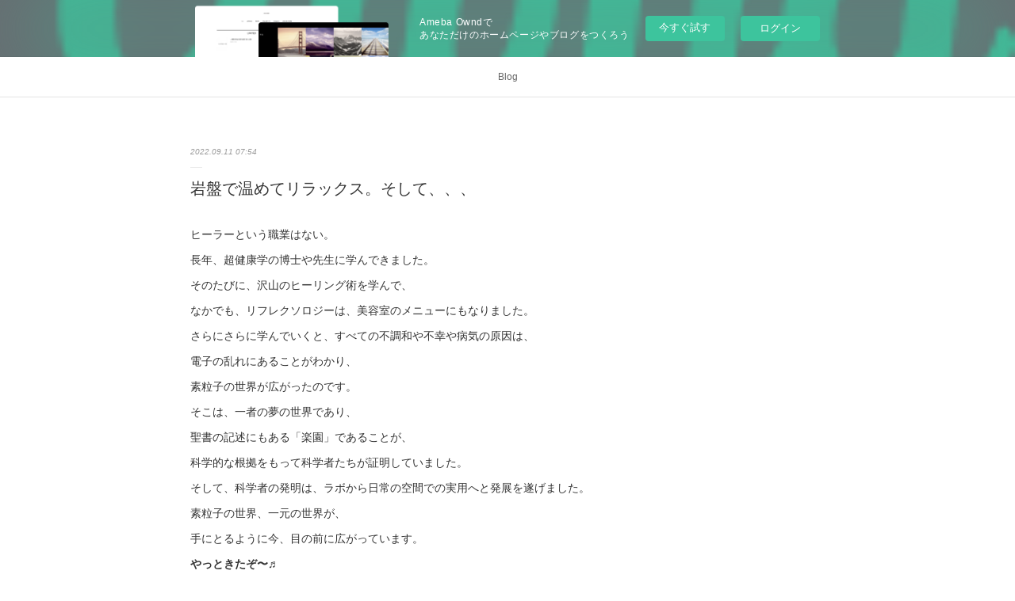

--- FILE ---
content_type: text/html; charset=utf-8
request_url: https://somatics.theblog.me/posts/4702117
body_size: 13034
content:
<!doctype html>

            <html lang="ja" data-reactroot=""><head><meta charSet="UTF-8"/><meta http-equiv="X-UA-Compatible" content="IE=edge"/><meta name="viewport" content="width=device-width,user-scalable=no,initial-scale=1.0,minimum-scale=1.0,maximum-scale=1.0"/><title data-react-helmet="true">岩盤で温めてリラックス。そして、、、 | ☆ Body knows the future ☆</title><link data-react-helmet="true" rel="canonical" href="https://somatics.theblog.me/posts/4702117/"/><meta name="description" content="ヒーラーという職業はない。長年、超健康学の博士や先生に学んできました。そのたびに、沢山のヒーリング術を学んで、なかでも、リフレクソロジーは、美容室のメニューにもなりました。さらにさらに学んでいくと、す"/><meta property="fb:app_id" content="522776621188656"/><meta property="og:url" content="https://somatics.theblog.me/posts/4702117"/><meta property="og:type" content="article"/><meta property="og:title" content="岩盤で温めてリラックス。そして、、、"/><meta property="og:description" content="ヒーラーという職業はない。長年、超健康学の博士や先生に学んできました。そのたびに、沢山のヒーリング術を学んで、なかでも、リフレクソロジーは、美容室のメニューにもなりました。さらにさらに学んでいくと、す"/><meta property="og:image" content="https://cdn.amebaowndme.com/madrid-prd/madrid-web/images/sites/534732/a8eec18a615a6e72b9838bd37d1fb09d_e657b37159b0650dc686f5958d773de5.png"/><meta property="og:site_name" content="☆ Body knows the future ☆"/><meta property="og:locale" content="ja_JP"/><meta name="twitter:card" content="summary_large_image"/><meta name="twitter:site" content="@amebaownd"/><meta name="twitter:title" content="岩盤で温めてリラックス。そして、、、 | ☆ Body knows the future ☆"/><meta name="twitter:description" content="ヒーラーという職業はない。長年、超健康学の博士や先生に学んできました。そのたびに、沢山のヒーリング術を学んで、なかでも、リフレクソロジーは、美容室のメニューにもなりました。さらにさらに学んでいくと、す"/><meta name="twitter:image" content="https://cdn.amebaowndme.com/madrid-prd/madrid-web/images/sites/534732/a8eec18a615a6e72b9838bd37d1fb09d_e657b37159b0650dc686f5958d773de5.png"/><meta name="twitter:app:id:iphone" content="911640835"/><meta name="twitter:app:url:iphone" content="amebaownd://public/sites/534732/posts/4702117"/><meta name="twitter:app:id:googleplay" content="jp.co.cyberagent.madrid"/><meta name="twitter:app:url:googleplay" content="amebaownd://public/sites/534732/posts/4702117"/><meta name="twitter:app:country" content="US"/><link rel="amphtml" href="https://amp.amebaownd.com/posts/4702117"/><link rel="alternate" type="application/rss+xml" title="☆ Body knows the future ☆" href="https://somatics.theblog.me/rss.xml"/><link rel="alternate" type="application/atom+xml" title="☆ Body knows the future ☆" href="https://somatics.theblog.me/atom.xml"/><link rel="sitemap" type="application/xml" title="Sitemap" href="/sitemap.xml"/><link href="https://static.amebaowndme.com/madrid-frontend/css/user.min-a66be375c.css" rel="stylesheet" type="text/css"/><link href="https://static.amebaowndme.com/madrid-frontend/css/malia/index.min-a66be375c.css" rel="stylesheet" type="text/css"/><link rel="icon" href="https://cdn.amebaowndme.com/madrid-prd/madrid-web/images/sites/534732/36ff429d13511f09576777c26da948df_4874c50997fce34050b72cc0dac203d6.png?width=32&amp;height=32"/><link rel="apple-touch-icon" href="https://cdn.amebaowndme.com/madrid-prd/madrid-web/images/sites/534732/36ff429d13511f09576777c26da948df_4874c50997fce34050b72cc0dac203d6.png?width=180&amp;height=180"/><style id="site-colors" charSet="UTF-8">.u-nav-clr {
  color: #666666;
}
.u-nav-bdr-clr {
  border-color: #666666;
}
.u-nav-bg-clr {
  background-color: #ffffff;
}
.u-nav-bg-bdr-clr {
  border-color: #ffffff;
}
.u-site-clr {
  color: #333333;
}
.u-base-bg-clr {
  background-color: #ffffff;
}
.u-btn-clr {
  color: #bbbbbb;
}
.u-btn-clr:hover,
.u-btn-clr--active {
  color: rgba(187,187,187, 0.7);
}
.u-btn-clr--disabled,
.u-btn-clr:disabled {
  color: rgba(187,187,187, 0.5);
}
.u-btn-bdr-clr {
  border-color: #cccccc;
}
.u-btn-bdr-clr:hover,
.u-btn-bdr-clr--active {
  border-color: rgba(204,204,204, 0.7);
}
.u-btn-bdr-clr--disabled,
.u-btn-bdr-clr:disabled {
  border-color: rgba(204,204,204, 0.5);
}
.u-btn-bg-clr {
  background-color: #cccccc;
}
.u-btn-bg-clr:hover,
.u-btn-bg-clr--active {
  background-color: rgba(204,204,204, 0.7);
}
.u-btn-bg-clr--disabled,
.u-btn-bg-clr:disabled {
  background-color: rgba(204,204,204, 0.5);
}
.u-txt-clr {
  color: #333333;
}
.u-txt-clr--lv1 {
  color: rgba(51,51,51, 0.7);
}
.u-txt-clr--lv2 {
  color: rgba(51,51,51, 0.5);
}
.u-txt-clr--lv3 {
  color: rgba(51,51,51, 0.3);
}
.u-txt-bg-clr {
  background-color: #eaeaea;
}
.u-lnk-clr,
.u-clr-area a {
  color: #72b1b3;
}
.u-lnk-clr:visited,
.u-clr-area a:visited {
  color: rgba(114,177,179, 0.7);
}
.u-lnk-clr:hover,
.u-clr-area a:hover {
  color: rgba(114,177,179, 0.5);
}
.u-ttl-blk-clr {
  color: #333333;
}
.u-ttl-blk-bdr-clr {
  border-color: #333333;
}
.u-ttl-blk-bdr-clr--lv1 {
  border-color: #d6d6d6;
}
.u-bdr-clr {
  border-color: #ebebeb;
}
.u-acnt-bdr-clr {
  border-color: #ffffff;
}
.u-acnt-bg-clr {
  background-color: #ffffff;
}
body {
  background-color: #ffffff;
}
blockquote {
  color: rgba(51,51,51, 0.7);
  border-left-color: #ebebeb;
};</style><style id="user-css" charSet="UTF-8">;</style><style media="screen and (max-width: 800px)" id="user-sp-css" charSet="UTF-8">;</style><script>
              (function(i,s,o,g,r,a,m){i['GoogleAnalyticsObject']=r;i[r]=i[r]||function(){
              (i[r].q=i[r].q||[]).push(arguments)},i[r].l=1*new Date();a=s.createElement(o),
              m=s.getElementsByTagName(o)[0];a.async=1;a.src=g;m.parentNode.insertBefore(a,m)
              })(window,document,'script','//www.google-analytics.com/analytics.js','ga');
            </script></head><body id="mdrd-a66be375c" class="u-txt-clr u-base-bg-clr theme-malia plan-basic  "><noscript><iframe src="//www.googletagmanager.com/ns.html?id=GTM-PXK9MM" height="0" width="0" style="display:none;visibility:hidden"></iframe></noscript><script>
            (function(w,d,s,l,i){w[l]=w[l]||[];w[l].push({'gtm.start':
            new Date().getTime(),event:'gtm.js'});var f=d.getElementsByTagName(s)[0],
            j=d.createElement(s),dl=l!='dataLayer'?'&l='+l:'';j.async=true;j.src=
            '//www.googletagmanager.com/gtm.js?id='+i+dl;f.parentNode.insertBefore(j,f);
            })(window,document, 'script', 'dataLayer', 'GTM-PXK9MM');
            </script><div id="content"><div class="page" data-reactroot=""><div class="page__outer"><div class="page__inner u-base-bg-clr"><aside style="opacity:1 !important;visibility:visible !important;text-indent:0 !important;transform:none !important;display:block !important;position:static !important;padding:0 !important;overflow:visible !important;margin:0 !important"><div class="owndbarHeader  " style="opacity:1 !important;visibility:visible !important;text-indent:0 !important;transform:none !important;display:block !important;position:static !important;padding:0 !important;overflow:visible !important;margin:0 !important"></div></aside><div role="navigation" class="common-header__outer u-nav-bg-clr"><input type="checkbox" id="header-switch" class="common-header__switch"/><div class="common-header"><div class="common-header__inner js-nav-overflow-criterion"><ul class="common-header__nav common-header-nav"><li class="common-header-nav__item js-nav-item "><a target="" class="u-nav-clr" href="/">Blog</a></li></ul></div><label class="common-header__more u-nav-bdr-clr" for="header-switch"><span class="u-nav-bdr-clr"><span class="u-nav-bdr-clr"><span class="u-nav-bdr-clr"></span></span></span></label></div></div><div><div role="main" class="page__main-outer u-base-bg-clr"><div class="page__main page__main--blog-detail"><div class="section"><div class="page__main--blog-detail"><div class="blog-article-outer"><article class="blog-article"><div class="blog-article__inner"><div class="blog-article__header"><time class="blog-article__date u-txt-clr u-txt-clr--lv2 u-bdr-clr" dateTime="2022-09-11T07:54:55Z">2022.09.11 07:54</time></div><div class="blog-article__content"><div class="blog-article__title blog-title"><h1 class="blog-title__text u-txt-clr">岩盤で温めてリラックス。そして、、、</h1></div><div class="blog-article__body blog-body"><div class="blog-body__item"><div><div class="blog-body__text u-txt-clr u-clr-area" data-block-type="text"><div>ヒーラーという職業はない。</div><p>長年、超健康学の博士や先生に学んできました。</p><p>そのたびに、沢山のヒーリング術を学んで、</p><p>なかでも、リフレクソロジーは、美容室のメニューにもなりました。</p><p>さらにさらに学んでいくと、すべての不調和や不幸や病気の原因は、</p><p>電子の乱れにあることがわかり、</p><p>素粒子の世界が広がったのです。</p><p>そこは、一者の夢の世界であり、</p><p>聖書の記述にもある「楽園」であることが、</p><p>科学的な根拠をもって科学者たちが証明していました。</p><p>そして、科学者の発明は、ラボから日常の空間での実用へと発展を遂げました。</p><p>素粒子の世界、一元の世界が、</p><p>手にとるように今、目の前に広がっています。</p><p><b>やっときたぞ〜♬</b></p><p><br></p><p><br></p><p>ヴィーガンになってから、ソマティクスの検証をするようになるまで、</p><p>リフレクソロジーの手技、コネクティブテッシュトリートメントが面白くて、</p><p>夢中になっていました。</p><p>ほんとに色々学んだ。</p><p>それがすべて統合されるときなんだなあ。きっと。</p><p>すべてはバラバラではなく、ひとつ。</p><p><br></p><p>愛と一体性において。</p><p><br></p><p><br></p><p>以前リフレクソロジーの施術といっしょにやっていた「コネクティブテッシュトリートメント」を受けた、モニターの皮膚の反応です。<br></p><p>からだって面白い。素晴らしい。</p><p>生命体は生物としてすべて（宇宙や植物や動物など）とつながっている。</p><p>お水や石も。</p><p><br></p></div></div></div><div class="blog-body__item"><div><div class="img img__item--center"><div><img alt=""/></div></div></div></div><div class="blog-body__item"><div><div class="blog-body__text u-txt-clr u-clr-area" data-block-type="text"><div>背中、腰のあたりです。赤い矢印の所に赤い模様がが浮き出ています。</div><p>神経が走っている状態が見えてくる。</p><p>ブラッシングという技法で、皮膚を刺激すると、赤い筋がたくさん現れます。</p><p><b><br></b></p><p><b>結合組織マッサージ理論</b></p><p>ブラッシングという技法やナイフと言われる刺激法で、<b><br></b></p><p>副交感神経にゆっくりと働きかけます。</p><p>施術により、</p><p>身体は深くリラックスして、</p><p>疲れや、痛みから解放されます。</p><p>結合組織のトリートメントとも言われ、</p><p>筋肉と骨</p><p>皮膚と筋肉</p><p>骨と骨</p><p>このすべての結合する組織に働きかけるので、</p><p>身体のすべての働きや、臓器の機能を活性化したり、</p><p>鎮静させたりすることができ、</p><p>ヨーロッパでは、リハビリテーションで、</p><p>その技術は取り入れられています。</p><p><b><br></b></p><p>皮下の結合組織には、たくさんの神経システムの末端があって、</p><p>それを刺激する事により、神経を伝わり、</p><p>その先にある臓器などにその刺激は到達し、</p><p>機能を和らげたり、強めたりしてバランスをとります。</p><p>神経システムが関連するすべてに有効です。</p><p><b><br></b></p><p><b><br></b></p><p><b>リフレクソロジールーム</b><b><a target="_blank" class="u-lnk-clr u-txt-clr--lv1 u-bdr-clr" href="http://www.mama-kitchen.jp">ママキッチン</a></b></p></div></div></div><div class="blog-body__item"><div><div class="img img__item--"><div><img alt=""/></div></div></div></div><div class="blog-body__item"><div><div class="blog-body__text u-txt-clr u-clr-area" data-block-type="text"><p>コネクティブテッシュトリートメントの研究を始めたのは、</p><p>ドイツ人のエリザベス・ディーケ(Mrs.Elizabeth Dicke)というフィジオセラピストの女性です。</p><p>彼女は(1928)、壊疽で足の手術をするため順番を待っていました。</p><p>急患が入り、手術の順番が遅れている間、</p><p>腰の部分のかゆみで、ずっとその部分を掻き続けていると、</p><p>自分の足が良くなっていることに、気づき、</p><p>かゆみが無くなっても、掻き続けました。</p><p>すると、切断するはずの足が完治してしまったのです。</p><p>そのときの医療チームのメンバーだったドクターのテリック・ロイベ(Teirich-Leube)は、</p><p>神経システムの研究者であったため、</p><p>結合組織と神経システムの研究が始まりました。</p><p>ディーケの経験から、テクニックが開発され、</p><p>コールハッシュ( Kohlrausch )とテリック・ロイベ(Teirich-Leube)の二人のメディカルドクターは、</p><p>the University of Freiburg, W . Germanyでともに、</p><p>臨床を重ね、その治療的価値を確立しました。</p><p>ミラノ在住、キネクラブの創始者であるミケランジェロ・キエッキ氏は、</p><p>コネクティブテッシュトリートメントのエキスパートでもあります。</p><p>３０数年このテクニックを、ヨーロッパで教えてきました。</p><p>日本でも是非という願いが実現して、</p><p>2011年2月に、コネクティブテッシュトリートメントセミナーが開催されましたが、、、</p><p>残念ながら、日本では根付かなかった。。。</p><p>リフレクソロジーにしても、コネクティブテッシュトリートメントにしても、</p><p>他のヒーリング法でも、現代の負のエネルギーを払拭できない。</p><p>単なる健康法ではだめだなと思う。</p><p>人々の生命体としてのエネルギーは、枯渇し、</p><p>ますますエントロピーの増大の一途を辿っていると言えます。</p><p>これでは間に合わない！</p><p><br></p><p>しかし！！！！</p><p>絶望はしない。</p><p>なぜなら、からだは未来を予知していて、明るい希望を伝えてきています。</p><p><b><br></b></p><p><b><br></b></p><p><b>科学のさらなる進歩、量子の世界の発展が望まれている。</b><br></p><p><br></p><p><br></p><p>そして！そして！</p><p><br></p><p>ママキッチンにうまれていた「ママキッチンの意識体」は、</p><p>次々とヒーリングの数々を導入しています。</p><p>まだまだとどまることを知らないようです。</p><p>エゴに負けそうなわたしは、お金の心配をしています（笑）</p><p>そのたびに、思考をとめて、</p><p>「自我を抹殺！」＝「自分などいない」とブツブツ呟くことにしています。</p></div></div></div><div class="blog-body__item"><div><div class="img img__item--"><div><img alt=""/></div></div></div></div><div class="blog-body__item"><div><div class="blog-body__text u-txt-clr u-clr-area" data-block-type="text"><p>この秋、クォンタムヒーリングライトや、薬石トリートメントストーンが、</p><p>次々とママキッチンへとやってくる。</p><p>天は急いでいるようです。</p><p>ご縁の方々にとって、それが祝福となりますように、</p><p>本格的にわたしもお手伝いをしなくては。。。</p></div></div></div></div></div><div class="blog-article__footer"><div class="bloginfo"><div class="bloginfo__category bloginfo-category"><ul class="bloginfo-category__list bloginfo-category-list"><li class="bloginfo-category-list__item"><a class="u-txt-clr u-txt-clr--lv2" href="/posts/categories/1428031">コネクティブテッシュトリートメント<!-- -->(<!-- -->5<!-- -->)</a></li><li class="bloginfo-category-list__item"><a class="u-txt-clr u-txt-clr--lv2" href="/posts/categories/6930587">ヒーリング<!-- -->(<!-- -->4<!-- -->)</a></li></ul></div></div><div class="reblog-btn-outer"><div class="reblog-btn-body"><button class="reblog-btn"><span class="reblog-btn__inner"><span class="icon icon--reblog2"></span></span></button></div></div></div></div><div class="complementary-outer complementary-outer--slot2"><div class="complementary complementary--shareButton "><div class="block-type--shareButton"><div class="share share--circle share--circle-5"><button class="share__btn--facebook share__btn share__btn--circle"><span aria-hidden="true" class="icon--facebook icon"></span></button><button class="share__btn--twitter share__btn share__btn--circle"><span aria-hidden="true" class="icon--twitter icon"></span></button><button class="share__btn--hatenabookmark share__btn share__btn--circle"><span aria-hidden="true" class="icon--hatenabookmark icon"></span></button><button class="share__btn--pocket share__btn share__btn--circle"><span aria-hidden="true" class="icon--pocket icon"></span></button><button class="share__btn--googleplus share__btn share__btn--circle"><span aria-hidden="true" class="icon--googleplus icon"></span></button></div></div></div><div class="complementary complementary--siteFollow "><div class="block-type--siteFollow"><div class="site-follow u-bdr-clr"><div class="site-follow__img"><div><img alt=""/></div></div><div class="site-follow__body"><p class="site-follow__title u-txt-clr"><span class="site-follow__title-inner ">☆ Body knows the future ☆</span></p><p class="site-follow__text u-txt-clr u-txt-clr--lv1">からだの声に耳をすませばいいの？声って何？この「瞬間」からだのそこかしこが、どんな風につながって、そしてすべての組織や育みを、足は大地に伝えているんだろう。手には何を携えているんだろう。網膜に映る現実を、心にどう伝えているんだろう。内なる「目」で、どこに心地よさがあるんだろうって感じて。ほらほら！「生きる」こと、楽しみに待っている「細胞たち」がある。そうなんだね。からだは未来を知っている。</p><div class="site-follow__btn-outer"><button class="site-follow__btn site-follow__btn--yet"><div class="site-follow__btn-text"><span aria-hidden="true" class="site-follow__icon icon icon--plus"></span>フォロー</div></button></div></div></div></div></div><div class="complementary complementary--relatedPosts "><div class="block-type--relatedPosts"></div></div><div class="complementary complementary--postPrevNext "><div class="block-type--postPrevNext"><div class="pager pager--type1"><ul class="pager__list"><li class="pager__item pager__item--prev pager__item--bg"><a class="pager__item-inner " style="background-image:url(https://cdn.amebaowndme.com/madrid-prd/madrid-web/images/sites/534732/666109feeffa97a27afe809a23b70e30_ae73efc2c77430afddc9c75eb9d36c65.png?width=400)" href="/posts/37421134"><time class="pager__date " dateTime="2022-09-12T01:51:18Z">2022.09.12 01:51</time><div><span class="pager__description ">ヒーリングストーンカウチとメディテーションアートの融合　メディテーションカウチ</span></div><span aria-hidden="true" class="pager__icon icon icon--disclosure-l4 "></span></a></li><li class="pager__item pager__item--next pager__item--bg"><a class="pager__item-inner " style="background-image:url(https://cdn.amebaowndme.com/madrid-prd/madrid-web/images/sites/534732/67426d72e122c752268cff3ef919d9fe_89d670035478a9a85993fff008dbe687.jpg?width=400)" href="/posts/37147807"><time class="pager__date " dateTime="2022-09-02T20:51:55Z">2022.09.02 20:51</time><div><span class="pager__description ">テラダウンマットレスが母の最後の思い出</span></div><span aria-hidden="true" class="pager__icon icon icon--disclosure-r4 "></span></a></li></ul></div></div></div></div><div class="blog-article__comment"><div class="comment-list js-comment-list" style="display:none"><div><p class="comment-count u-txt-clr u-txt-clr--lv2"><span>0</span>コメント</p><ul><li class="comment-list__item comment-item js-comment-form"><div class="comment-item__body"><form class="comment-item__form u-bdr-clr "><div class="comment-item__form-head"><textarea type="text" id="post-comment" maxLength="1100" placeholder="コメントする..." class="comment-item__input"></textarea></div><div class="comment-item__form-foot"><p class="comment-item__count-outer"><span class="comment-item__count ">1000</span> / 1000</p><button type="submit" disabled="" class="comment-item__submit">投稿</button></div></form></div></li></ul></div></div></div><div class="pswp" tabindex="-1" role="dialog" aria-hidden="true"><div class="pswp__bg"></div><div class="pswp__scroll-wrap"><div class="pswp__container"><div class="pswp__item"></div><div class="pswp__item"></div><div class="pswp__item"></div></div><div class="pswp__ui pswp__ui--hidden"><div class="pswp__top-bar"><div class="pswp__counter"></div><button class="pswp__button pswp__button--close" title="Close (Esc)"></button><button class="pswp__button pswp__button--share" title="Share"></button><button class="pswp__button pswp__button--fs" title="Toggle fullscreen"></button><button class="pswp__button pswp__button--zoom" title="Zoom in/out"></button><div class="pswp__preloader"><div class="pswp__preloader__icn"><div class="pswp__preloader__cut"><div class="pswp__preloader__donut"></div></div></div></div></div><div class="pswp__share-modal pswp__share-modal--hidden pswp__single-tap"><div class="pswp__share-tooltip"></div></div><div class="pswp__button pswp__button--close pswp__close"><span class="pswp__close__item pswp__close"></span><span class="pswp__close__item pswp__close"></span></div><div class="pswp__bottom-bar"><button class="pswp__button pswp__button--arrow--left js-lightbox-arrow" title="Previous (arrow left)"></button><button class="pswp__button pswp__button--arrow--right js-lightbox-arrow" title="Next (arrow right)"></button></div><div class=""><div class="pswp__caption"><div class="pswp__caption"></div><div class="pswp__caption__link"><a class="js-link"></a></div></div></div></div></div></div></article></div></div></div></div></div></div><aside style="opacity:1 !important;visibility:visible !important;text-indent:0 !important;transform:none !important;display:block !important;position:static !important;padding:0 !important;overflow:visible !important;margin:0 !important"><div class="owndbar" style="opacity:1 !important;visibility:visible !important;text-indent:0 !important;transform:none !important;display:block !important;position:static !important;padding:0 !important;overflow:visible !important;margin:0 !important"></div></aside><footer role="contentinfo" class="page__footer footer" style="opacity:1 !important;visibility:visible !important;text-indent:0 !important;overflow:visible !important;position:static !important"><div class="footer__inner u-bdr-clr " style="opacity:1 !important;visibility:visible !important;text-indent:0 !important;overflow:visible !important;display:block !important;transform:none !important"><div class="footer__item u-bdr-clr" style="opacity:1 !important;visibility:visible !important;text-indent:0 !important;overflow:visible !important;display:block !important;transform:none !important"><p class="footer__copyright u-font"><small class="u-txt-clr u-txt-clr--lv2 u-font" style="color:rgba(51,51,51, 0.5) !important">Copyright © Keikoh Izawa All Rights Reserved.</small></p><div class="powered-by"><a href="https://www.amebaownd.com" class="powered-by__link"><span class="powered-by__text">Powered by</span><span class="powered-by__logo">AmebaOwnd</span><span class="powered-by__text">無料でホームページをつくろう</span></a></div></div></div></footer></div></div><div class="toast"></div></div></div><img src="//sy.ameblo.jp/sync/?org=sy.theblog.me" alt="" style="display:none" width="1" height="1"/><script charSet="UTF-8">window.mdrdEnv="prd";</script><script charSet="UTF-8">window.INITIAL_STATE={"authenticate":{"authCheckCompleted":false,"isAuthorized":false},"blogPostReblogs":{},"category":{},"currentSite":{"fetching":false,"status":null,"site":{}},"shopCategory":{},"categories":{},"notifications":{},"page":{},"paginationTitle":{},"postArchives":{},"postComments":{"4702117":{"data":[],"pagination":{"total":0,"offset":0,"limit":0,"cursors":{"after":"","before":""}},"fetching":false},"submitting":false,"postStatus":null},"postDetail":{"postDetail-blogPostId:4702117":{"fetching":false,"loaded":true,"meta":{"code":200},"data":{"id":"4702117","userId":"691740","siteId":"534732","status":"publish","title":"岩盤で温めてリラックス。そして、、、","contents":[{"type":"text","format":"html","value":"\u003Cdiv\u003Eヒーラーという職業はない。\u003C\u002Fdiv\u003E\u003Cp\u003E長年、超健康学の博士や先生に学んできました。\u003C\u002Fp\u003E\u003Cp\u003Eそのたびに、沢山のヒーリング術を学んで、\u003C\u002Fp\u003E\u003Cp\u003Eなかでも、リフレクソロジーは、美容室のメニューにもなりました。\u003C\u002Fp\u003E\u003Cp\u003Eさらにさらに学んでいくと、すべての不調和や不幸や病気の原因は、\u003C\u002Fp\u003E\u003Cp\u003E電子の乱れにあることがわかり、\u003C\u002Fp\u003E\u003Cp\u003E素粒子の世界が広がったのです。\u003C\u002Fp\u003E\u003Cp\u003Eそこは、一者の夢の世界であり、\u003C\u002Fp\u003E\u003Cp\u003E聖書の記述にもある「楽園」であることが、\u003C\u002Fp\u003E\u003Cp\u003E科学的な根拠をもって科学者たちが証明していました。\u003C\u002Fp\u003E\u003Cp\u003Eそして、科学者の発明は、ラボから日常の空間での実用へと発展を遂げました。\u003C\u002Fp\u003E\u003Cp\u003E素粒子の世界、一元の世界が、\u003C\u002Fp\u003E\u003Cp\u003E手にとるように今、目の前に広がっています。\u003C\u002Fp\u003E\u003Cp\u003E\u003Cb\u003Eやっときたぞ〜♬\u003C\u002Fb\u003E\u003C\u002Fp\u003E\u003Cp\u003E\u003Cbr\u003E\u003C\u002Fp\u003E\u003Cp\u003E\u003Cbr\u003E\u003C\u002Fp\u003E\u003Cp\u003Eヴィーガンになってから、ソマティクスの検証をするようになるまで、\u003C\u002Fp\u003E\u003Cp\u003Eリフレクソロジーの手技、コネクティブテッシュトリートメントが面白くて、\u003C\u002Fp\u003E\u003Cp\u003E夢中になっていました。\u003C\u002Fp\u003E\u003Cp\u003Eほんとに色々学んだ。\u003C\u002Fp\u003E\u003Cp\u003Eそれがすべて統合されるときなんだなあ。きっと。\u003C\u002Fp\u003E\u003Cp\u003Eすべてはバラバラではなく、ひとつ。\u003C\u002Fp\u003E\u003Cp\u003E\u003Cbr\u003E\u003C\u002Fp\u003E\u003Cp\u003E愛と一体性において。\u003C\u002Fp\u003E\u003Cp\u003E\u003Cbr\u003E\u003C\u002Fp\u003E\u003Cp\u003E\u003Cbr\u003E\u003C\u002Fp\u003E\u003Cp\u003E以前リフレクソロジーの施術といっしょにやっていた「コネクティブテッシュトリートメント」を受けた、モニターの皮膚の反応です。\u003Cbr\u003E\u003C\u002Fp\u003E\u003Cp\u003Eからだって面白い。素晴らしい。\u003C\u002Fp\u003E\u003Cp\u003E生命体は生物としてすべて（宇宙や植物や動物など）とつながっている。\u003C\u002Fp\u003E\u003Cp\u003Eお水や石も。\u003C\u002Fp\u003E\u003Cp\u003E\u003Cbr\u003E\u003C\u002Fp\u003E"},{"type":"image","fit":false,"scale":0,"align":"center","url":"https:\u002F\u002Fcdn.amebaowndme.com\u002Fmadrid-prd\u002Fmadrid-web\u002Fimages\u002Fsites\u002F534732\u002Fa8eec18a615a6e72b9838bd37d1fb09d_e657b37159b0650dc686f5958d773de5.png","link":"http:\u002F\u002Fblog-imgs-37.fc2.com\u002Fi\u002Fn\u002Fn\u002Finness\u002F20110727005726944.png","width":491,"height":357,"target":"_blank","lightboxIndex":0},{"type":"text","format":"html","value":"\u003Cdiv\u003E背中、腰のあたりです。赤い矢印の所に赤い模様がが浮き出ています。\u003C\u002Fdiv\u003E\u003Cp\u003E神経が走っている状態が見えてくる。\u003C\u002Fp\u003E\u003Cp\u003Eブラッシングという技法で、皮膚を刺激すると、赤い筋がたくさん現れます。\u003C\u002Fp\u003E\u003Cp\u003E\u003Cb\u003E\u003Cbr\u003E\u003C\u002Fb\u003E\u003C\u002Fp\u003E\u003Cp\u003E\u003Cb\u003E結合組織マッサージ理論\u003C\u002Fb\u003E\u003C\u002Fp\u003E\u003Cp\u003Eブラッシングという技法やナイフと言われる刺激法で、\u003Cb\u003E\u003Cbr\u003E\u003C\u002Fb\u003E\u003C\u002Fp\u003E\u003Cp\u003E副交感神経にゆっくりと働きかけます。\u003C\u002Fp\u003E\u003Cp\u003E施術により、\u003C\u002Fp\u003E\u003Cp\u003E身体は深くリラックスして、\u003C\u002Fp\u003E\u003Cp\u003E疲れや、痛みから解放されます。\u003C\u002Fp\u003E\u003Cp\u003E結合組織のトリートメントとも言われ、\u003C\u002Fp\u003E\u003Cp\u003E筋肉と骨\u003C\u002Fp\u003E\u003Cp\u003E皮膚と筋肉\u003C\u002Fp\u003E\u003Cp\u003E骨と骨\u003C\u002Fp\u003E\u003Cp\u003Eこのすべての結合する組織に働きかけるので、\u003C\u002Fp\u003E\u003Cp\u003E身体のすべての働きや、臓器の機能を活性化したり、\u003C\u002Fp\u003E\u003Cp\u003E鎮静させたりすることができ、\u003C\u002Fp\u003E\u003Cp\u003Eヨーロッパでは、リハビリテーションで、\u003C\u002Fp\u003E\u003Cp\u003Eその技術は取り入れられています。\u003C\u002Fp\u003E\u003Cp\u003E\u003Cb\u003E\u003Cbr\u003E\u003C\u002Fb\u003E\u003C\u002Fp\u003E\u003Cp\u003E皮下の結合組織には、たくさんの神経システムの末端があって、\u003C\u002Fp\u003E\u003Cp\u003Eそれを刺激する事により、神経を伝わり、\u003C\u002Fp\u003E\u003Cp\u003Eその先にある臓器などにその刺激は到達し、\u003C\u002Fp\u003E\u003Cp\u003E機能を和らげたり、強めたりしてバランスをとります。\u003C\u002Fp\u003E\u003Cp\u003E神経システムが関連するすべてに有効です。\u003C\u002Fp\u003E\u003Cp\u003E\u003Cb\u003E\u003Cbr\u003E\u003C\u002Fb\u003E\u003C\u002Fp\u003E\u003Cp\u003E\u003Cb\u003E\u003Cbr\u003E\u003C\u002Fb\u003E\u003C\u002Fp\u003E\u003Cp\u003E\u003Cb\u003Eリフレクソロジールーム\u003C\u002Fb\u003E\u003Cb\u003E\u003Ca href=\"http:\u002F\u002Fwww.mama-kitchen.jp\" class=\"u-lnk-clr u-txt-clr--lv1 u-bdr-clr\" target=\"_blank\"\u003Eママキッチン\u003C\u002Fa\u003E\u003C\u002Fb\u003E\u003C\u002Fp\u003E"},{"type":"image","fit":true,"scale":1,"align":"","url":"https:\u002F\u002Fcdn.amebaowndme.com\u002Fmadrid-prd\u002Fmadrid-web\u002Fimages\u002Fsites\u002F534732\u002Fcf0b312c812e8de3b7bc82974f4f6b26_ed9b3234e5c15d2ff933edff8c097dc4.png","link":"","width":459,"height":548,"target":"_self","lightboxIndex":1},{"type":"text","format":"html","value":"\u003Cp\u003Eコネクティブテッシュトリートメントの研究を始めたのは、\u003C\u002Fp\u003E\u003Cp\u003Eドイツ人のエリザベス・ディーケ(Mrs.Elizabeth Dicke)というフィジオセラピストの女性です。\u003C\u002Fp\u003E\u003Cp\u003E彼女は(1928)、壊疽で足の手術をするため順番を待っていました。\u003C\u002Fp\u003E\u003Cp\u003E急患が入り、手術の順番が遅れている間、\u003C\u002Fp\u003E\u003Cp\u003E腰の部分のかゆみで、ずっとその部分を掻き続けていると、\u003C\u002Fp\u003E\u003Cp\u003E自分の足が良くなっていることに、気づき、\u003C\u002Fp\u003E\u003Cp\u003Eかゆみが無くなっても、掻き続けました。\u003C\u002Fp\u003E\u003Cp\u003Eすると、切断するはずの足が完治してしまったのです。\u003C\u002Fp\u003E\u003Cp\u003Eそのときの医療チームのメンバーだったドクターのテリック・ロイベ(Teirich-Leube)は、\u003C\u002Fp\u003E\u003Cp\u003E神経システムの研究者であったため、\u003C\u002Fp\u003E\u003Cp\u003E結合組織と神経システムの研究が始まりました。\u003C\u002Fp\u003E\u003Cp\u003Eディーケの経験から、テクニックが開発され、\u003C\u002Fp\u003E\u003Cp\u003Eコールハッシュ( Kohlrausch )とテリック・ロイベ(Teirich-Leube)の二人のメディカルドクターは、\u003C\u002Fp\u003E\u003Cp\u003Ethe University of Freiburg, W . Germanyでともに、\u003C\u002Fp\u003E\u003Cp\u003E臨床を重ね、その治療的価値を確立しました。\u003C\u002Fp\u003E\u003Cp\u003Eミラノ在住、キネクラブの創始者であるミケランジェロ・キエッキ氏は、\u003C\u002Fp\u003E\u003Cp\u003Eコネクティブテッシュトリートメントのエキスパートでもあります。\u003C\u002Fp\u003E\u003Cp\u003E３０数年このテクニックを、ヨーロッパで教えてきました。\u003C\u002Fp\u003E\u003Cp\u003E日本でも是非という願いが実現して、\u003C\u002Fp\u003E\u003Cp\u003E2011年2月に、コネクティブテッシュトリートメントセミナーが開催されましたが、、、\u003C\u002Fp\u003E\u003Cp\u003E残念ながら、日本では根付かなかった。。。\u003C\u002Fp\u003E\u003Cp\u003Eリフレクソロジーにしても、コネクティブテッシュトリートメントにしても、\u003C\u002Fp\u003E\u003Cp\u003E他のヒーリング法でも、現代の負のエネルギーを払拭できない。\u003C\u002Fp\u003E\u003Cp\u003E単なる健康法ではだめだなと思う。\u003C\u002Fp\u003E\u003Cp\u003E人々の生命体としてのエネルギーは、枯渇し、\u003C\u002Fp\u003E\u003Cp\u003Eますますエントロピーの増大の一途を辿っていると言えます。\u003C\u002Fp\u003E\u003Cp\u003Eこれでは間に合わない！\u003C\u002Fp\u003E\u003Cp\u003E\u003Cbr\u003E\u003C\u002Fp\u003E\u003Cp\u003Eしかし！！！！\u003C\u002Fp\u003E\u003Cp\u003E絶望はしない。\u003C\u002Fp\u003E\u003Cp\u003Eなぜなら、からだは未来を予知していて、明るい希望を伝えてきています。\u003C\u002Fp\u003E\u003Cp\u003E\u003Cb\u003E\u003Cbr\u003E\u003C\u002Fb\u003E\u003C\u002Fp\u003E\u003Cp\u003E\u003Cb\u003E\u003Cbr\u003E\u003C\u002Fb\u003E\u003C\u002Fp\u003E\u003Cp\u003E\u003Cb\u003E科学のさらなる進歩、量子の世界の発展が望まれている。\u003C\u002Fb\u003E\u003Cbr\u003E\u003C\u002Fp\u003E\u003Cp\u003E\u003Cbr\u003E\u003C\u002Fp\u003E\u003Cp\u003E\u003Cbr\u003E\u003C\u002Fp\u003E\u003Cp\u003Eそして！そして！\u003C\u002Fp\u003E\u003Cp\u003E\u003Cbr\u003E\u003C\u002Fp\u003E\u003Cp\u003Eママキッチンにうまれていた「ママキッチンの意識体」は、\u003C\u002Fp\u003E\u003Cp\u003E次々とヒーリングの数々を導入しています。\u003C\u002Fp\u003E\u003Cp\u003Eまだまだとどまることを知らないようです。\u003C\u002Fp\u003E\u003Cp\u003Eエゴに負けそうなわたしは、お金の心配をしています（笑）\u003C\u002Fp\u003E\u003Cp\u003Eそのたびに、思考をとめて、\u003C\u002Fp\u003E\u003Cp\u003E「自我を抹殺！」＝「自分などいない」とブツブツ呟くことにしています。\u003C\u002Fp\u003E"},{"type":"image","fit":true,"scale":1,"align":"","url":"https:\u002F\u002Fcdn.amebaowndme.com\u002Fmadrid-prd\u002Fmadrid-web\u002Fimages\u002Fsites\u002F534732\u002F68ed5f42e35732c4062eb6a9b9ad8415_06c86460896ce7f5ffa887328ec8452e.png","link":"","width":586,"height":722,"target":"_self","lightboxIndex":2},{"type":"text","format":"html","value":"\u003Cp\u003Eこの秋、クォンタムヒーリングライトや、薬石トリートメントストーンが、\u003C\u002Fp\u003E\u003Cp\u003E次々とママキッチンへとやってくる。\u003C\u002Fp\u003E\u003Cp\u003E天は急いでいるようです。\u003C\u002Fp\u003E\u003Cp\u003Eご縁の方々にとって、それが祝福となりますように、\u003C\u002Fp\u003E\u003Cp\u003E本格的にわたしもお手伝いをしなくては。。。\u003C\u002Fp\u003E"}],"urlPath":"","publishedUrl":"https:\u002F\u002Fsomatics.theblog.me\u002Fposts\u002F4702117","ogpDescription":"","ogpImageUrl":"","contentFiltered":"","viewCount":0,"commentCount":0,"reblogCount":0,"prevBlogPost":{"id":"37421134","title":"ヒーリングストーンカウチとメディテーションアートの融合　メディテーションカウチ","summary":"Elegant MeditationHealing.の癒しの叡智をイタリアの風にインスパイヤーされたカウチにすべて託しました。雲のようにやわらかなクッションと石の癒しのちからで理想のやすらぎを…","imageUrl":"https:\u002F\u002Fcdn.amebaowndme.com\u002Fmadrid-prd\u002Fmadrid-web\u002Fimages\u002Fsites\u002F534732\u002F666109feeffa97a27afe809a23b70e30_ae73efc2c77430afddc9c75eb9d36c65.png","publishedAt":"2022-09-12T01:51:18Z"},"nextBlogPost":{"id":"37147807","title":"テラダウンマットレスが母の最後の思い出","summary":"天国からの手紙それは眠りながら旅立った母からのメッセージでした。数々のヒーリング製品を、母に使って欲しくって、、、、少しでも楽になって欲しいという願いから。今考えると、守られていたんですね。痛みが全くない状態でしたから、、、、苦しみも訴えなかったです。最後はただただひたすら眠っていました。そんな母にこのテラダウンマットレスが届いたのは、亡くなる3時間前だったのです。間に合わなかった。その日の夜は冷え込みが強くて、、、母はわたしにそのお布団で寝なさいって、言っていたんだなあと、、、、誠心誠意尽くした抜け殻のからだを、ダウンの優しさと太陽のような暖かさが、心身を共に癒してくれました。夏の暑い日でも、うっすらと温めて、ヒーリングしてもらっています♪","imageUrl":"https:\u002F\u002Fcdn.amebaowndme.com\u002Fmadrid-prd\u002Fmadrid-web\u002Fimages\u002Fsites\u002F534732\u002F67426d72e122c752268cff3ef919d9fe_89d670035478a9a85993fff008dbe687.jpg","publishedAt":"2022-09-02T20:51:55Z"},"rebloggedPost":false,"blogCategories":[{"id":"1428031","siteId":"534732","label":"コネクティブテッシュトリートメント","publishedCount":5,"createdAt":"2018-08-07T22:18:23Z","updatedAt":"2018-08-07T22:49:09Z"},{"id":"6930587","siteId":"534732","label":"ヒーリング","publishedCount":4,"createdAt":"2022-09-02T21:46:51Z","updatedAt":"2022-09-02T21:46:51Z"}],"user":{"id":"691740","nickname":"ソマライフはスーパーエコなメンタルサイエンス","description":"「地球にやさしい美容室」で長いこと記事を書いています。自然発生的に、新たな視点（ソマティクス）から生活全般を見つめることになりました。このブログは、新しいサイト(Ameba Ownd)の紹介です。","official":false,"photoUrl":"https:\u002F\u002Fprofile-api.ameba.jp\u002Fv2\u002Fas\u002Fk8a39598043299491a3c4f9d9eb7ef14de388c9a\u002FprofileImage?cat=300","followingCount":1,"createdAt":"2018-08-06T16:42:14Z","updatedAt":"2019-10-27T23:35:21Z"},"updateUser":{"id":"1012631","nickname":"井沢慶紅","description":"","official":false,"photoUrl":"https:\u002F\u002Fprofile-api.ameba.jp\u002Fv2\u002Fas\u002Fm6100b574aa2fba53dd8fc71fe6a330671f8c112\u002FprofileImage?cat=300","followingCount":1,"createdAt":"2019-10-31T08:51:52Z","updatedAt":"2024-10-06T09:18:04Z"},"comments":{"pagination":{"total":0,"offset":0,"limit":0,"cursors":{"after":"","before":""}},"data":[]},"publishedAt":"2022-09-11T07:54:55Z","createdAt":"2018-08-07T22:18:29Z","updatedAt":"2022-09-11T08:10:25Z","version":5}}},"postList":{},"shopList":{},"shopItemDetail":{},"pureAd":{},"keywordSearch":{},"proxyFrame":{"loaded":false},"relatedPostList":{},"route":{"route":{"path":"\u002Fposts\u002F:blog_post_id","component":function Connect(props, context) {
        _classCallCheck(this, Connect);

        var _this = _possibleConstructorReturn(this, _Component.call(this, props, context));

        _this.version = version;
        _this.store = props.store || context.store;

        (0, _invariant2["default"])(_this.store, 'Could not find "store" in either the context or ' + ('props of "' + connectDisplayName + '". ') + 'Either wrap the root component in a <Provider>, ' + ('or explicitly pass "store" as a prop to "' + connectDisplayName + '".'));

        var storeState = _this.store.getState();
        _this.state = { storeState: storeState };
        _this.clearCache();
        return _this;
      },"route":{"id":"0","type":"blog_post_detail","idForType":"0","title":"","urlPath":"\u002Fposts\u002F:blog_post_id","isHomePage":false}},"params":{"blog_post_id":"4702117"},"location":{"pathname":"\u002Fposts\u002F4702117","search":"","hash":"","action":"POP","key":"hxthhr","query":{}}},"siteConfig":{"tagline":"からだの声に耳をすませばいいの？声って何？この「瞬間」からだのそこかしこが、どんな風につながって、そしてすべての組織や育みを、足は大地に伝えているんだろう。手には何を携えているんだろう。網膜に映る現実を、心にどう伝えているんだろう。内なる「目」で、どこに心地よさがあるんだろうって感じて。ほらほら！「生きる」こと、楽しみに待っている「細胞たち」がある。そうなんだね。からだは未来を知っている。","title":"☆ Body knows the future ☆","copyright":"Copyright © Keikoh Izawa All Rights Reserved.","iconUrl":"https:\u002F\u002Fcdn.amebaowndme.com\u002Fmadrid-prd\u002Fmadrid-web\u002Fimages\u002Fsites\u002F534732\u002Fb3b5fd2161ed037ff86246db6b2e74b3_6ae87be8da94df13774f40d333b717ce.jpg","logoUrl":"","coverImageUrl":"https:\u002F\u002Fstatic.amebaowndme.com\u002Fmadrid-static\u002Fgallery\u002F068.jpg","homePageId":"2161118","siteId":"534732","siteCategoryIds":[1],"themeId":"5","theme":"malia","shopId":"","openedShop":false,"shop":{"law":{"userType":"","corporateName":"","firstName":"","lastName":"","zipCode":"","prefecture":"","address":"","telNo":"","aboutContact":"","aboutPrice":"","aboutPay":"","aboutService":"","aboutReturn":""},"privacyPolicy":{"operator":"","contact":"","collectAndUse":"","restrictionToThirdParties":"","supervision":"","disclosure":"","cookie":""}},"user":{"id":"1012631","nickname":"井沢慶紅","photoUrl":"","createdAt":"2019-10-31T08:51:52Z","updatedAt":"2024-10-06T09:18:04Z"},"commentApproval":"reject","plan":{"id":"1","name":"Free","ownd_header":false,"powered_by":false,"pure_ads":false},"verifiedType":"general","navigations":[{"title":"Blog","urlPath":".\u002F","target":"_self","pageId":"2161118"}],"routings":[{"id":"0","type":"blog","idForType":"0","title":"","urlPath":"\u002Fposts\u002Fpage\u002F:page_num","isHomePage":false},{"id":"0","type":"blog_post_archive","idForType":"0","title":"","urlPath":"\u002Fposts\u002Farchives\u002F:yyyy\u002F:mm","isHomePage":false},{"id":"0","type":"blog_post_archive","idForType":"0","title":"","urlPath":"\u002Fposts\u002Farchives\u002F:yyyy\u002F:mm\u002Fpage\u002F:page_num","isHomePage":false},{"id":"0","type":"blog_post_category","idForType":"0","title":"","urlPath":"\u002Fposts\u002Fcategories\u002F:category_id","isHomePage":false},{"id":"0","type":"blog_post_category","idForType":"0","title":"","urlPath":"\u002Fposts\u002Fcategories\u002F:category_id\u002Fpage\u002F:page_num","isHomePage":false},{"id":"0","type":"author","idForType":"0","title":"","urlPath":"\u002Fauthors\u002F:user_id","isHomePage":false},{"id":"0","type":"author","idForType":"0","title":"","urlPath":"\u002Fauthors\u002F:user_id\u002Fpage\u002F:page_num","isHomePage":false},{"id":"0","type":"blog_post_category","idForType":"0","title":"","urlPath":"\u002Fposts\u002Fcategory\u002F:category_id","isHomePage":false},{"id":"0","type":"blog_post_category","idForType":"0","title":"","urlPath":"\u002Fposts\u002Fcategory\u002F:category_id\u002Fpage\u002F:page_num","isHomePage":false},{"id":"0","type":"blog_post_detail","idForType":"0","title":"","urlPath":"\u002Fposts\u002F:blog_post_id","isHomePage":false},{"id":"0","type":"keywordSearch","idForType":"0","title":"","urlPath":"\u002Fsearch\u002Fq\u002F:query","isHomePage":false},{"id":"0","type":"keywordSearch","idForType":"0","title":"","urlPath":"\u002Fsearch\u002Fq\u002F:query\u002Fpage\u002F:page_num","isHomePage":false},{"id":"2193265","type":"static","idForType":"0","title":"ページ","urlPath":"\u002Fpages\u002F2193265\u002F","isHomePage":false},{"id":"2193265","type":"static","idForType":"0","title":"ページ","urlPath":"\u002Fpages\u002F2193265\u002F:url_path","isHomePage":false},{"id":"2161118","type":"blog","idForType":"0","title":"Blog","urlPath":"\u002Fpages\u002F2161118\u002F","isHomePage":true},{"id":"2161118","type":"blog","idForType":"0","title":"Blog","urlPath":"\u002Fpages\u002F2161118\u002F:url_path","isHomePage":true},{"id":"2161118","type":"blog","idForType":"0","title":"Blog","urlPath":"\u002F","isHomePage":true}],"siteColors":{"navigationBackground":"#ffffff","navigationText":"#666666","siteTitleText":"#333333","background":"#ffffff","buttonBackground":"#cccccc","buttonText":"#bbbbbb","text":"#333333","link":"#72b1b3","titleBlock":"#333333","border":"#ebebeb","accent":"#ffffff"},"wovnioAttribute":"","useAuthorBlock":false,"twitterHashtags":"","createdAt":"2018-08-06T16:48:31Z","seoTitle":"☆ Body knows the future ☆","isPreview":false,"siteCategory":[{"id":"1","label":"個人のブログやポートフォリオ"}],"previewPost":null,"previewShopItem":null,"hasAmebaIdConnection":false,"serverTime":"2026-01-23T23:19:44Z","complementaries":{"1":{"contents":{"layout":{"rows":[{"columns":[{"blocks":[]}]}]}},"created_at":"2018-08-06T16:48:31Z","updated_at":"2018-08-06T16:49:31Z"},"2":{"contents":{"layout":{"rows":[{"columns":[{"blocks":[{"type":"shareButton","design":"circle","providers":["facebook","twitter","hatenabookmark","pocket","googleplus"]},{"type":"siteFollow","description":""},{"type":"relatedPosts","layoutType":"listl","showHeading":true,"heading":"関連記事","limit":3},{"type":"postPrevNext","showImage":true}]}]}]}},"created_at":"2018-08-06T16:48:31Z","updated_at":"2018-08-06T16:49:31Z"},"3":{"contents":{"layout":{"rows":[{"columns":[{"blocks":[]}]}]}},"created_at":"2018-08-06T16:49:31Z","updated_at":"2018-08-06T16:49:31Z"},"4":{"contents":{"layout":{"rows":[{"columns":[{"blocks":[]}]}]}},"created_at":"2018-08-06T16:49:31Z","updated_at":"2018-08-06T16:49:31Z"},"11":{"contents":{"layout":{"rows":[{"columns":[{"blocks":[{"type":"siteFollow","description":""},{"type":"post","mode":"summary","title":"記事一覧","buttonTitle":"","limit":5,"layoutType":"sidebarm","categoryIds":"","showTitle":true,"showButton":true,"sortType":"recent"},{"type":"postsCategory","heading":"カテゴリ","showHeading":true,"showCount":true,"design":"tagcloud"},{"type":"postsArchive","heading":"アーカイブ","showHeading":true,"design":"accordion"},{"type":"keywordSearch","heading":"","showHeading":false}]}]}]}},"created_at":"2018-08-06T16:49:31Z","updated_at":"2018-08-06T16:49:31Z"}},"siteColorsCss":".u-nav-clr {\n  color: #666666;\n}\n.u-nav-bdr-clr {\n  border-color: #666666;\n}\n.u-nav-bg-clr {\n  background-color: #ffffff;\n}\n.u-nav-bg-bdr-clr {\n  border-color: #ffffff;\n}\n.u-site-clr {\n  color: #333333;\n}\n.u-base-bg-clr {\n  background-color: #ffffff;\n}\n.u-btn-clr {\n  color: #bbbbbb;\n}\n.u-btn-clr:hover,\n.u-btn-clr--active {\n  color: rgba(187,187,187, 0.7);\n}\n.u-btn-clr--disabled,\n.u-btn-clr:disabled {\n  color: rgba(187,187,187, 0.5);\n}\n.u-btn-bdr-clr {\n  border-color: #cccccc;\n}\n.u-btn-bdr-clr:hover,\n.u-btn-bdr-clr--active {\n  border-color: rgba(204,204,204, 0.7);\n}\n.u-btn-bdr-clr--disabled,\n.u-btn-bdr-clr:disabled {\n  border-color: rgba(204,204,204, 0.5);\n}\n.u-btn-bg-clr {\n  background-color: #cccccc;\n}\n.u-btn-bg-clr:hover,\n.u-btn-bg-clr--active {\n  background-color: rgba(204,204,204, 0.7);\n}\n.u-btn-bg-clr--disabled,\n.u-btn-bg-clr:disabled {\n  background-color: rgba(204,204,204, 0.5);\n}\n.u-txt-clr {\n  color: #333333;\n}\n.u-txt-clr--lv1 {\n  color: rgba(51,51,51, 0.7);\n}\n.u-txt-clr--lv2 {\n  color: rgba(51,51,51, 0.5);\n}\n.u-txt-clr--lv3 {\n  color: rgba(51,51,51, 0.3);\n}\n.u-txt-bg-clr {\n  background-color: #eaeaea;\n}\n.u-lnk-clr,\n.u-clr-area a {\n  color: #72b1b3;\n}\n.u-lnk-clr:visited,\n.u-clr-area a:visited {\n  color: rgba(114,177,179, 0.7);\n}\n.u-lnk-clr:hover,\n.u-clr-area a:hover {\n  color: rgba(114,177,179, 0.5);\n}\n.u-ttl-blk-clr {\n  color: #333333;\n}\n.u-ttl-blk-bdr-clr {\n  border-color: #333333;\n}\n.u-ttl-blk-bdr-clr--lv1 {\n  border-color: #d6d6d6;\n}\n.u-bdr-clr {\n  border-color: #ebebeb;\n}\n.u-acnt-bdr-clr {\n  border-color: #ffffff;\n}\n.u-acnt-bg-clr {\n  background-color: #ffffff;\n}\nbody {\n  background-color: #ffffff;\n}\nblockquote {\n  color: rgba(51,51,51, 0.7);\n  border-left-color: #ebebeb;\n}","siteFont":{"id":"9","name":"Lato"},"siteCss":"","siteSpCss":"","meta":{"Title":"岩盤で温めてリラックス。そして、、、 | ☆ Body knows the future ☆","Description":"ヒーラーという職業はない。長年、超健康学の博士や先生に学んできました。そのたびに、沢山のヒーリング術を学んで、なかでも、リフレクソロジーは、美容室のメニューにもなりました。さらにさらに学んでいくと、す","Keywords":"","Noindex":false,"Nofollow":false,"CanonicalUrl":"https:\u002F\u002Fsomatics.theblog.me\u002Fposts\u002F4702117","AmpHtml":"https:\u002F\u002Famp.amebaownd.com\u002Fposts\u002F4702117","DisabledFragment":false,"OgMeta":{"Type":"article","Title":"岩盤で温めてリラックス。そして、、、","Description":"ヒーラーという職業はない。長年、超健康学の博士や先生に学んできました。そのたびに、沢山のヒーリング術を学んで、なかでも、リフレクソロジーは、美容室のメニューにもなりました。さらにさらに学んでいくと、す","Image":"https:\u002F\u002Fcdn.amebaowndme.com\u002Fmadrid-prd\u002Fmadrid-web\u002Fimages\u002Fsites\u002F534732\u002Fa8eec18a615a6e72b9838bd37d1fb09d_e657b37159b0650dc686f5958d773de5.png","SiteName":"☆ Body knows the future ☆","Locale":"ja_JP"},"DeepLinkMeta":{"Ios":{"Url":"amebaownd:\u002F\u002Fpublic\u002Fsites\u002F534732\u002Fposts\u002F4702117","AppStoreId":"911640835","AppName":"Ameba Ownd"},"Android":{"Url":"amebaownd:\u002F\u002Fpublic\u002Fsites\u002F534732\u002Fposts\u002F4702117","AppName":"Ameba Ownd","Package":"jp.co.cyberagent.madrid"},"WebUrl":"https:\u002F\u002Fsomatics.theblog.me\u002Fposts\u002F4702117"},"TwitterCard":{"Type":"summary_large_image","Site":"@amebaownd","Creator":"","Title":"岩盤で温めてリラックス。そして、、、 | ☆ Body knows the future ☆","Description":"ヒーラーという職業はない。長年、超健康学の博士や先生に学んできました。そのたびに、沢山のヒーリング術を学んで、なかでも、リフレクソロジーは、美容室のメニューにもなりました。さらにさらに学んでいくと、す","Image":"https:\u002F\u002Fcdn.amebaowndme.com\u002Fmadrid-prd\u002Fmadrid-web\u002Fimages\u002Fsites\u002F534732\u002Fa8eec18a615a6e72b9838bd37d1fb09d_e657b37159b0650dc686f5958d773de5.png"},"TwitterAppCard":{"CountryCode":"US","IPhoneAppId":"911640835","AndroidAppPackageName":"jp.co.cyberagent.madrid","CustomUrl":"amebaownd:\u002F\u002Fpublic\u002Fsites\u002F534732\u002Fposts\u002F4702117"},"SiteName":"☆ Body knows the future ☆","ImageUrl":"https:\u002F\u002Fcdn.amebaowndme.com\u002Fmadrid-prd\u002Fmadrid-web\u002Fimages\u002Fsites\u002F534732\u002Fa8eec18a615a6e72b9838bd37d1fb09d_e657b37159b0650dc686f5958d773de5.png","FacebookAppId":"522776621188656","InstantArticleId":"","FaviconUrl":"https:\u002F\u002Fcdn.amebaowndme.com\u002Fmadrid-prd\u002Fmadrid-web\u002Fimages\u002Fsites\u002F534732\u002F36ff429d13511f09576777c26da948df_4874c50997fce34050b72cc0dac203d6.png?width=32&height=32","AppleTouchIconUrl":"https:\u002F\u002Fcdn.amebaowndme.com\u002Fmadrid-prd\u002Fmadrid-web\u002Fimages\u002Fsites\u002F534732\u002F36ff429d13511f09576777c26da948df_4874c50997fce34050b72cc0dac203d6.png?width=180&height=180","RssItems":[{"title":"☆ Body knows the future ☆","url":"https:\u002F\u002Fsomatics.theblog.me\u002Frss.xml"}],"AtomItems":[{"title":"☆ Body knows the future ☆","url":"https:\u002F\u002Fsomatics.theblog.me\u002Fatom.xml"}]},"googleConfig":{"TrackingCode":"","SiteVerificationCode":""},"lanceTrackingUrl":"\u002F\u002Fsy.ameblo.jp\u002Fsync\u002F?org=sy.theblog.me","FRM_ID_SIGNUP":"c.ownd-sites_r.ownd-sites_534732","landingPageParams":{"domain":"somatics.theblog.me","protocol":"https","urlPath":"\u002Fposts\u002F4702117"}},"siteFollow":{},"siteServiceTokens":{},"snsFeed":{},"toastMessages":{"messages":[]},"user":{"loaded":false,"me":{}},"userSites":{"fetching":null,"sites":[]},"userSiteCategories":{}};</script><script src="https://static.amebaowndme.com/madrid-metro/js/malia-c961039a0e890b88fbda.js" charSet="UTF-8"></script><style charSet="UTF-8">    @font-face {
      font-family: 'Lato';
      src: url('https://static.amebaowndme.com/madrid-frontend/fonts/userfont/Lato.woff2');
    }
    .u-font {
      font-family: "Lato", "ヒラギノ角ゴ ProN W3", "Hiragino Kaku Gothic ProN", sans-serif;
    }  </style></body></html>